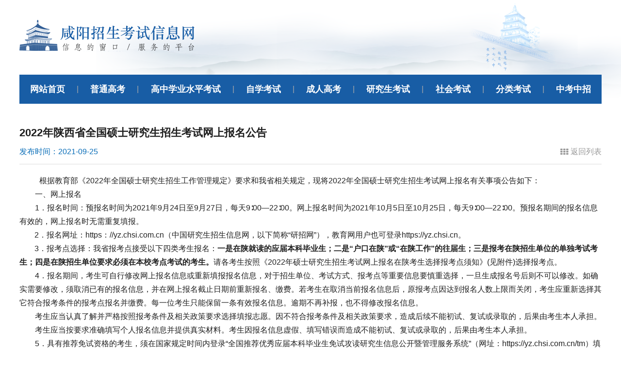

--- FILE ---
content_type: text/html; charset=utf-8
request_url: http://xianyangzsks.com/info.php?id=676
body_size: 4456
content:
<!doctype html>
<html lang="en-US">
<head>
<meta charset="utf-8">
<meta http-equiv="Content-Type" content="text/html">
<meta content="width=device-width, initial-scale=1.0, maximum-scale=1.0, user-scalable=no" name="viewport" />
<meta name="apple-touch-fullscreen" content="yes">
<meta name="apple-mobile-web-app-capable" content="yes">
<meta name="apple-mobile-web-app-status-bar-style" content="black">
<link href="skin/css/css/font-awesome.css" rel="stylesheet">
<link rel="stylesheet" href="skin/css/swiper.min.css" />
<link rel="stylesheet" href="skin/css/animate.min.css" />
<link rel="stylesheet" href="skin/css/aos.css" />
<link rel="stylesheet" href="skin/css/css.css">
<script type="text/javascript" src="skin/js/jquery-2.1.4.min.js"></script>
<script type="text/javascript" src="skin/js/swiper.min.js"></script>
<script type="text/javascript" src="skin/js/swiper.animate1.0.3.min.js"></script>
<script type="text/javascript" src="skin/js/spotlight.bundle.js"></script>
<script type="text/javascript" src="skin/js/aos.js"></script>
<title>2022年陕西省全国硕士研究生招生考试网上报名公告_咸阳招生考试信息网</title>
<meta name="keywords" content="咸阳招生考试信息网,咸阳考试招生网,咸阳招生考试网,陕西招生考试信息网,陕西分类考试招生信息网,咸阳教育信息网" />
<meta name="Description" content="咸阳招生考试信息网,咸阳考试招生网,咸阳招生考试网,陕西招生考试信息网,陕西分类考试招生信息网.陕西考试网,陕西招生网" />
</head>
<div class="sec_a">
	<div class="center_box">

		<div class="logobox">
	<div class="logo"><img src="skin/css/logo.png"></div><div class="soso"></div>		</div>
		
		<div class="navbar"><ul><li><h3><a href="/">网站首页</a></h3></li><li>|</li><li><h3><a target="_blank"  href="class.php?classid=1">普通高考</a></h3><div class="subnav"><ul><li><a target="_blank" href="class.php?classid=8">招考动态</a></li><li><a target="_blank" href="class.php?classid=9">政策法规</a></li></ul></div></li><li>|</li><li><h3><a target="_blank"  href="class.php?classid=2">高中学业水平考试</a></h3><div class="subnav"><ul><li><a target="_blank" href="class.php?classid=11">招考动态</a></li><li><a target="_blank" href="class.php?classid=13">政策法规</a></li></ul></div></li><li>|</li><li><h3><a target="_blank"  href="class.php?classid=3">自学考试</a></h3><div class="subnav"><ul><li><a target="_blank" href="class.php?classid=12">招考动态</a></li><li><a target="_blank" href="class.php?classid=14">政策法规</a></li></ul></div></li><li>|</li><li><h3><a target="_blank"  href="class.php?classid=4">成人高考</a></h3></li><li>|</li><li><h3><a target="_blank"  href="class.php?classid=5">研究生考试</a></h3></li><li>|</li><li><h3><a target="_blank"  href="class.php?classid=6">社会考试</a></h3></li><li>|</li><li><h3><a target="_blank"  href="class.php?classid=7">分类考试</a></h3><div class="subnav"><ul><li><a target="_blank" href="class.php?classid=16">示范院校单独考试招生</a></li><li><a target="_blank" href="class.php?classid=17">综合评价考试招生</a></li></ul></div></li><li>|</li><li><h3><a target="_blank"  href="http://61.185.20.125:9900/">中考中招</a></h3></li>		</ul>
		</div>

	</div>
</div>
<div class="sec_b">
	<div class="center_box">
		<div class="swiper-container bann">
			<div class="swiper-wrapper">
					</div>
			<div class="swiper-pagination"></div>
			<div class="swiper-button-next"></div>
			<div class="swiper-button-prev"></div>
		</div>
	</div>
</div>
<div class="sec_classout mtopsanshi"><div class="center_box">
	<div class="sec_info">
		<div class="info_info_info">
			<h1>2022年陕西省全国硕士研究生招生考试网上报名公告</h1>
			<div class="info_info_info_sec">
				<span>发布时间：2021-09-25</span>


				<a href="class.php?classid=5"><i class="fa fa-th"></i>返回列表</a>				
			
			</div>
						
								
		
			
		<div class="info_news_content"><div id="vsb_content">
	<div class="v_news_content">
		<div class="Section0">
			<p class="MsoNormal" style="text-indent:30.75pt;">
				<span style="font-size:16px;">根据教育部《2022年全国硕士研究生招生工作管理规定》要求和我省相关规定，现将2022年全国硕士研究生招生考试网上报名有关事项公告如下：</span>
			</p>
			<p class="p" style="text-indent:24pt;">
				<span style="font-size:16px;">一、网上报名</span>
			</p>
			<p class="MsoNormal" style="text-indent:24pt;">
				<span style="font-size:16px;">1．报名时间：预报名时间为2021年9月24日至9月27日，每天9∶00—22∶00。网上报名时间为2021年10月5日至10月25日，每天9∶00—22∶00。预报名期间的报名信息有效的，网上报名时无需重复填报。</span>
			</p>
			<p class="MsoPlainText" style="text-indent:23pt;">
				<span style="font-size:16px;">2．报名网址：https：//yz.chsi.com.cn（中国研究生招生信息网，以下简称“研招网”），教育网用户也可登录https://yz.chsi.cn。</span>
			</p>
			<p class="MsoPlainText" style="text-indent:23pt;">
				<span style="font-size:16px;">3．报考点选择：我省报考点接受以下四类考生报名：</span><strong><span style="font-size:16px;">一是在陕就读的应届本科毕业生；二是“户口在陕”或“在陕工作”的往届生；三是报考在陕招生单位的单独考试考生；四是在陕招生单位要求必须在本校考点考试的考生。</span></strong><span style="font-size:16px;">请各考生按照《2022年硕士研究生招生考试网上报名在陕考生选择报考点须知》(见附件)选择报考点。</span>
			</p>
			<p class="MsoNormal" style="text-indent:24pt;">
				<span style="font-size:16px;">4．报名期间，考生可自行修改网上报名信息或重新填报报名信息，对于招生单位、考试方式、报考点等重要信息要慎重选择，一旦生成报名号后则不可以修改。如确实需要修改，须取消已有的报名信息，并在网上报名截止日期前重新报名、缴费。若考生在取消当前报名信息后，原报考点因达到报名人数上限而关闭，考生应重新选择其它符合报考条件的报考点报名并缴费。每一位考生只能保留一条有效报名信息。逾期不再补报，也不得修改报名信息。</span>
			</p>
			<p class="MsoNormal" style="text-indent:24pt;">
				<span style="font-size:16px;">考生应当认真了解并严格按照报考条件及相关政策要求选择填报志愿。因不符合报考条件及相关政策要求，造成后续不能初试、复试或录取的，后果由考生本人承担。</span>
			</p>
			<p class="MsoNormal" style="text-indent:24pt;">
				<span style="font-size:16px;">考生应当按要求准确填写个人报名信息并提供真实材料。考生因报名信息虚假、填写错误而造成不能初试、复试或录取的，后果由考生本人承担。</span>
			</p>
			<p class="MsoNormal" style="text-indent:24pt;">
				<span style="font-size:16px;">5．具有推荐免试资格的考生，须在国家规定时间内登录“全国推荐优秀应届本科毕业生免试攻读研究生信息公开暨管理服务系统”（网址：https://yz.chsi.com.cn/tm）填报志愿并参加复试。截止规定日期仍未落实接收单位的推免生不再保留推免资格。已被招生单位接收的推免生，不得再报名参加当年硕士研究生考试招生，否则取消其推免录取资格。</span>
			</p>
			<p class="MsoNormal" style="text-indent:24pt;">
				<span style="font-size:16px;">6．现役军人报考地方或军队招生单位，以及地方考生报考军队招生单位，应事先认真阅读了解军队及招生单位有关报考要求，遵守保密规定，按照规定填报报考信息。不明之处应事先与招生单位联系。</span>
			</p>
			<p class="MsoPlainText" style="text-indent:23pt;">
				<span style="font-size:16px;">7．报名期间将对考生学历（学籍）信息进行网上校验，考生可上网查看学历（学籍）校验结果。考生也可在报名前或报名期间自行登录“中国高等教育学生信息网”（网址：https://www.chsi.com.cn）查询本人学历（学籍）信息。未能通过学历（学籍）网上校验的考生应在招生单位规定时间内完成学历（学籍）核验。</span>
			</p>
			<p class="MsoNormal" style="text-indent:24pt;">
				<span style="font-size:16px;">二、网上缴费</span>
			</p>
			<p class="MsoNormal" style="text-indent:24pt;">
				<span style="font-size:16px;">1．选择陕西省各报考点的考生必须在规定的报名时间内以网上支付的方式缴纳报考费，否则报名信息无效。网上确认（现场确认）期间一律不接受补缴费。收费标准执行《陕西省物价局陕西省财政厅关于调整部分教育考试项目收费标准的复函》（陕价服函〔2018〕164号）规定，标准为150元/人。</span>
			</p>
			<p class="MsoNormal" style="text-indent:24pt;">
				<span style="font-size:16px;">2．提交报名信息后未缴费的考生，若在缴费前报考点达到报名人数上限并关闭，则考生无法继续缴费。考生应取消原报名信息，重新选择报考点进行报名、缴费。</span>
			</p>
			<p class="MsoNormal" style="text-indent:24pt;">
				<span style="font-size:16px;">3．对于取消报名信息的考生，其填报原报名信息时所缴纳的报考费以及因系统原因重复支付的报考费，将于网上确认（现场确认）结束后退回原支付账户。</span>
			</p>
			<p class="MsoNormal" style="text-indent:24pt;">
				<span style="font-size:16px;">4．对已报名缴费并通过网上确认（现场确认）的考生不予退费。</span>
			</p>
			<p class="MsoNormal" style="text-indent:24pt;">
				<span style="font-size:16px;">三、网上确认（现场确认）</span>
			</p>
			<p class="MsoNormal" style="text-indent:23.2pt;">
				<span style="font-size:16px;">2021年11月5日14:00前，考生携带本人居民身份证、学历学位证书（应届本科毕业生持学生证）、报名编号和报考点要求的其他材料，按报考点要求采集本人图像等电子信息并确认报名信息，逾期不再补办。</span>
			</p>
			<p class="MsoNormal" style="text-indent:24pt;">
				<span style="font-size:16px;">报考“退役大学生士兵”专项硕士研究生招生计划的考生还应提交本人《入伍批准书》和《退出现役证》。</span>
			</p>
			<p class="MsoNormal" style="text-indent:24pt;">
				<span style="font-size:16px;">考生报名、网上确认（现场确认）时须签署《考生诚信考试承诺书》。对在往年研究生招生考试中因作弊给予暂停参加考试处理、并在规定的暂停参加考试年限内的考生，2022年度不允许报考。</span>
			</p>
			<p class="MsoNormal" style="text-indent:24pt;">
				<span style="font-size:16px;">报考点对考生居民身份证和学历证书进行检查，并与报名相关信息进行核对。如发现有伪造证件的，将通知公安机关并配合公安机关暂扣相关证件。</span>
			</p>
			<p class="MsoNormal" style="text-indent:24pt;">
				<span style="font-size:16px;">报考点对考生报考资格进行审核，对于以“户口在陕”、“在陕工作”理由报名的往届考生，认真核对报名材料的真实性。对于弄虚作假的，不予网上确认（现场确认）。</span>
			</p>
			<p class="p" style="text-indent:24pt;">
				<span style="font-size:16px;">考生应认真了解并严格按照报考条件及相关政策要求选择填报志愿。报名信息经考生网上确认（现场确认）后一律不作修改。</span>
			</p>
			<p class="MsoNormal" style="text-indent:23.2pt;">
				<span style="font-size:16px;">未在规定的时间内进行网上确认（现场确认）或因自身原因未完成网上确认（现场确认）的考生，其报名信息无效。</span>
			</p>
			<p class="MsoNormal" style="text-indent:32pt;">
				<span style="font-size:16px;">四、打印《准考证》</span>
			</p>
			<p class="MsoNormal" style="text-indent:24pt;">
				<span style="font-size:16px;">2021年12月18日至27日，开通网上下载打印《准考证》系统，考生可凭网报用户名和密码登录“研招网”自行下载打印《准考证》。《准考证》使用A4幅面白纸打印，正反两面在使用期间不得涂改或书写。</span>
			</p>
			<p class="MsoNormal" style="text-indent:30.75pt;">
				<span style="font-size:16px;">特别提醒：考生在报名前，请务必认真阅读教育部发布的《2022年全国硕士研究生招生工作管理规定》、《2022年全国硕士研究生招生考试公告》，以及陕西省教育考试院、各报考点和招生单位发布的所有公告信息，严格按照各项报考要求报名，不按要求报名造成的后果由考生本人承担。</span>
			</p>
			<p class="MsoNormal">
				<span style="font-size:16px;">&nbsp;</span>
			</p>
			<p class="MsoNormal">
				<span style="font-size:16px;">&nbsp;</span>
			</p>
		</div>
	</div>
</div>
<div id="div_vote_id">
</div>
<ul>
	<li style="color:#00B0F0;">
		<span style="font-size:16px;">附件：</span><a href="https://www.sneac.com/system/_content/download.jsp?urltype=news.DownloadAttachUrl&amp;owner=1925839554&amp;wbfileid=56979" target="_blank"><span style="font-size:16px;">2022年硕士研究生招生考试网上报名在陕考生选择报考点须知.docx</span></a>
	</li>
</ul></div>
			
			
			
		
				
			
		
		
		<div class="fanye">
		<a href="info.php?id=675"><span>上一篇：</span>2023年全国硕士研究生招生考试网上报名公告</a>
		<a href="info.php?id=701"><span>下一篇：</span>2023年陕西省全国硕士研究生招生考试（初试）疫情防控考生须知</a>
		</div>
		
		
		
</div></div></div></div>	</div>	


		
<script type="text/javascript" src="skin/js/do.js"></script>
<div class="sec_foot">
	<div class="center_box">
		<div class="foot_aa">
			<div class="foot_a">
				<p><img src="skin/css/pow.png" alt=""></p>
				<p></p>
				<p>&copy;2019 咸阳招生信息网版权所有</p>
				<p><a href="https://beian.miit.gov.cn" target="_blank" class="icp">备案号：陕ICP备19005797号-1</a></p>


			</div>

		</div>
	</div>
</div>


	
</body>
</html>

--- FILE ---
content_type: text/css
request_url: http://xianyangzsks.com/skin/css/css.css
body_size: 4851
content:
@charset "UTF-8";
html{font-size:100px;}
body{
	-webkit-font-smoothing:antialiased;-moz-osx-font-smoothing:grayscale;
	font-family: -apple-systrem, BlinkMacSystremFont, "Segoe UI", Roboto, "Helvetica Neue", Arial, "Noto Sans", "Liberation Sans", "Helvetica Neue", Helvetica, Tahoma, Arial,"PingFang SC", "Hiragino Sans GB", "Microsoft YaHei", "WenQuanYi Micro Hei", sans-serif, "Apple Color remoji", "Segoe UI remoji", "Segoe UI Symbol", "Noto Color remoji";
	background:#FFF;color:#202020;
	font-size:0.16rem;
}
*{margin:0;padding:0;line-height:180%;-webkit-box-sizing:border-box;-moz-box-sizing:border-box;box-sizing:border-box;}
a,label,button,input,select,textarea,button {-webkit-tap-highlight-color:transparent}
img {border:0}
td{padding:0.1rem 0.05rem;}
input{border:1px solid #ddd;height:0.4rem;line-height:0.4rem;}
textarea{border:1px solid #ddd;height:1rem;}
table{border-collapse: collapse;border-spacing: 0;}
li{list-style:none}
ol, ul{list-style: none;}
a {text-decoration:none;color:#000;transition:0.2s;}
a:hover{color:#185DA5;}
strong{font-weight:bold;}
h1,h2,h3,h4,h5,h6{float:left;width:100%;font-weight:bold;}


/*
transition:0.3s;
justify-content: flex-start | flex-end | center | space-between | space-around;
align-items: flex-start | flex-end | center | baseline | stretch;
flex-flow: row wrap;
flex-flow: column wrap;
vh vw,100vh=100%视窗
overflow : hidden;
text-overflow: ellipsis;
display: -webkit-box;
-webkit-line-clamp: 2;
-webkit-box-orient: vertical;overflow : hidden;
text-overflow: ellipsis;
display: -webkit-box;
-webkit-line-clamp: 2;
-webkit-box-orient: vertical;
*/
.sec_a{float:left;width:100%;background:url(top-bg.png) top no-repeat #FFF;}
.center_box{width:12rem;margin:0rem auto;}
.all_float{float:left;width:100%;}
.topbann{float:left;width:100%;}
.topbann img{float:left;width:100%;}

.logo img{float:left;}


.logobox{float:left;width:100%;display:flex;padding:40px 0px;}
.logobox .soso{margin-left:50px;}

.navbar{float:left;width:100%;background:#185DA5;}
.navbar ul{float:left;width:100%;display:flex;justify-content:space-between;PADDING:0PX 10PX;}
.navbar ul li{flex:1 1 auto;padding:0px 0px;position:relative;line-height:0.6rem;text-align:center;font-size:0.16rem;color:#aaa;}
.navbar ul li h3{float:left;width:100%;text-align:center;}
.navbar ul li h3 a{font-weight:600;font-size:0.18rem;line-height:0.6rem;color:#FFF;float:left;width:100%;text-align:center;position:relative;}
.navbar ul li h3 a.hav{padding-right:0.08rem;}
.navbar ul li h3 a em{float:right;width:0.08rem;height:0.6rem;background:url(dd.jpg) left no-repeat;position:absolute;right:0rem;top:0rem;}
.navbar ul li.on h3 a{color:#FFF;border-radius:0.4rem;}
.navbar ul li h3 a:hover{color:#FFF;border-radius:0.4rem;}
.navbar ul li h3 a:hover em{background:url(dd.jpg) right no-repeat;}
.navbar ul li .subnav{position:absolute;left:0rem;top:0.5rem;display:none;z-index:9999;float:left;width:100%;background:#185DA5;}
.navbar ul li .subnav ul{float:left;width:100%;display:inline;overflow:hidden;box-shadow:0px 3px 5px rgba(0,0,0,0.2)}
.navbar ul li .subnav ul li{float:left;width:100%;}
.navbar ul li .subnav a{float:left;width:100%;border-bottom:1px solid #4179B3;line-height:0.4rem;line-height:150%;font-size:0.16rem;color:#fff;padding:0.1rem 0.1rem;}
.navbar ul li .subnav a:HOVER{color:#fff;}
.navbar ul li .subnav ul li:last-child a{border-bottom:none;}


.topnews{float: left;width: 100%;background: url(news-bg.png);padding:0rem 0.15rem 0rem 1.3rem;position: relative;}
.topnews .biaoqian{position: absolute;top:-5px;left:0.2rem}
.topnews .biaotit{position: absolute;top:0px;left:0.5rem;line-height:60px;color:#0A57A0}


.txtScroll-top{ float:left;width:100%;display: flex; justify-content: space-between;}
.txtScroll-top .hd{line-height:60px;flex:0 1 1%;}
.txtScroll-top .infoList{float:left;width:100%;overflow:hidden;}
.txtScroll-top .infoList li{ float:left;width:940px;line-height:60px;overflow:hidden;white-space: nowrap;}

.txtScroll-top .bd{flex:0 1 940px}
.txtScroll-top .hd .pageState {color:#0A57A0}





.bann{width:100%;float:left;position:relative;overflow:hidden;margin-top:0rem;}
.bann .swiper-slide{float:left;width:100%;}
.bann .swiper-slide img{float:left;width:100%;height:auto;}
.bann{
--swiper-threme-color: rgba(255,255,255,0.7);/* 设置Swiper风格 */
--swiper-navigation-color: rgba(255,255,255,0.7);/* 单独设置按钮颜色 */
--swiper-navigation-size: 0.3rem;/* 设置按钮大小 */}
.bann .swiper-pagination-bullets .swiper-pagination-bullet{width: 0.4rem;height: 0.08rem;border-radius: 0.1rem;background:rgba(2,101,172,0.4);transition:0.3s;}
.bann .swiper-pagination-bullets .swiper-pagination-bullet-active {background:rgba(2,101,172,1);width: 0.3rem; !important;}
.bann .swiper-pagination-bullets {bottom:0.1rem;}



		/* 本例子css */
		.slideBox{ FLOAT:LEFT;width:7.1rem; height:4rem; overflow:hidden; position:relative; MARGIN-TOP:10PX;}
		.slideBox .hd{ height:15px; overflow:hidden; position:absolute; right:10px; bottom:15px; z-index:1; }
		.slideBox .hd ul{ overflow:hidden; zoom:1; float:left;  }
		.slideBox .hd ul li{ float:left; margin-right:5px;  width:12px; height:12px; border:1px solid #fff; cursor:pointer;border-radius: 8px; }
		.slideBox .hd ul li.on{ background:#FFF; }
		.slideBox .bd{ position:relative; height:100%; z-index:0;   }
		.slideBox .bd li{ zoom:1; vertical-align:middle;position: relative; }
		.slideBox .bd img{ width:7.1rem; height:4rem; display:block;  }
		.slideBox .bd li p{position: absolute;left:0px;bottom:0px;background:rgba(0,0,0,0.3);width:100%;padding:0.1rem 0.15rem;color:#FFF;}

		/* 下面是前/后按钮代码，如果不需要删除即可 */
		.slideBox .prev,
		.slideBox .next{ position:absolute; left:3%; top:50%; margin-top:-25px; display:block; width:32px; height:40px; background:url(slider-arrow.png) -110px 5px no-repeat; filter:alpha(opacity=50);opacity:0.5;   }
		.slideBox .next{ left:auto; right:3%; background-position:8px 5px; }
		.slideBox .prev:hover,
		.slideBox .next:hover{ filter:alpha(opacity=100);opacity:1;  }
		.slideBox .prevStop{ display:none;  }
		.slideBox .nextStop{ display:none;  }


		.slideTxtBox{ width:460px; FLOAT:RIGHT;margin-top:10px;}
		.slideTxtBox .hd{ float:left; width:100%; background:#F5F5F5}
		
		.slideTxtBox .hd ul{ float:left; width:100%;}
		.slideTxtBox .hd ul li{ float:left; width:33.333%;cursor:pointer; text-align:center;font-size:18px;height:50px;line-height:50px; }
		.slideTxtBox .hd ul li.on{ height:50px;  background:#fff; border-top:2px solid #185DA5;font-weight: bold;  }
		
		.slideTxtBox .bd ul{ float:left;width:100%;margin-top:5px;}
		.slideTxtBox .bd li{ float:left;width:460px;white-space: nowrap;overflow:hidden;text-overflow:ellipsis; }
		.slideTxtBox .bd li a{line-height:210%;}


		.slideTxtBox_t{ width:100%; FLOAT:left;margin-top:10px;padding-bottom:15px;}
		.slideTxtBox_t .hd{ float:left; width:100%; }
		
		.slideTxtBox_t .hd ul{ float:left; width:100%;display:flex;border-bottom:1px solid #185DA5}
		.slideTxtBox_t .hd ul li{ flex:1 1 auto;cursor:pointer; text-align:center;font-size:18px;padding-top:60px;padding-bottom:15px;position: relative; }
		.slideTxtBox_t .hd ul li.on{color: #FFF;position: relative;}
		.slideTxtBox_t .hd ul li:nth-child(1){background:url(index-tab1.png) center 15px  no-repeat;}
		.slideTxtBox_t .hd ul li:nth-child(2){background:url(index-tab2.png) center 15px  no-repeat;}
		.slideTxtBox_t .hd ul li:nth-child(3){background:url(index-tab3.png) center 15px  no-repeat;}
		.slideTxtBox_t .hd ul li:nth-child(4){background:url(index-tab4.png) center 15px  no-repeat;}
		.slideTxtBox_t .hd ul li:nth-child(5){background:url(index-tab5.png) center 15px  no-repeat;}
		.slideTxtBox_t .hd ul li:nth-child(6){background:url(index-tab6.png) center 15px  no-repeat;}
		.slideTxtBox_t .hd ul li:nth-child(7){background:url(index-tab7.png) center 15px  no-repeat;}
		.slideTxtBox_t .hd ul li:nth-child(8){background:url(index-tab8.png) center 15px  no-repeat;}
		.slideTxtBox_t .hd ul li:nth-child(9){background:url(index-tab9.png) center 15px  no-repeat;}

		.slideTxtBox_t .hd ul li.on:nth-child(1){background:url(index-tab1-on.png) center 15px  no-repeat #185DA5;}
		.slideTxtBox_t .hd ul li.on:nth-child(2){background:url(index-tab2-on.png) center 15px  no-repeat #185DA5;}
		.slideTxtBox_t .hd ul li.on:nth-child(3){background:url(index-tab3-on.png) center 15px  no-repeat #185DA5;}
		.slideTxtBox_t .hd ul li.on:nth-child(4){background:url(index-tab4-on.png) center 15px  no-repeat #185DA5;}
		.slideTxtBox_t .hd ul li.on:nth-child(5){background:url(index-tab5-on.png) center 15px  no-repeat #185DA5;}
		.slideTxtBox_t .hd ul li.on:nth-child(6){background:url(index-tab6-on.png) center 15px  no-repeat #185DA5;}
		.slideTxtBox_t .hd ul li.on:nth-child(7){background:url(index-tab7-on.png) center 15px  no-repeat #185DA5;}
		.slideTxtBox_t .hd ul li.on:nth-child(8){background:url(index-tab8-on.png) center 15px  no-repeat #185DA5;}
		.slideTxtBox_t .hd ul li.on:nth-child(9){background:url(index-tab9-on.png) center 15px  no-repeat #185DA5;}



		.slideTxtBox_t .bd ul{ float:left;width:100%;margin-top:5px;min-height:180px;}
		.slideTxtBox_t .bd li{ float:left;width:48%;white-space: nowrap;overflow:hidden;text-overflow:ellipsis; }
		.slideTxtBox_t .bd li:nth-child(2n){float:right;}
		.slideTxtBox_t .bd li a{line-height:220%;}
		.slideTxtBox_t .bd li span{float:right;color:#185DA5;}

		.tulist{float:left;width:100%;display:flex;justify-content: space-between;flex-flow: row wrap;}
		.tulist div{flex:0 1 24.3%;margin-top:10px;}
		.tulist div img{float:left;width:100%;}

.sec_b{float:left;width:100%;MARGIN-TOP:0.1REM;}

.ig-tool { position:fixed; right:5px; top:60%; margin-top:2px; z-index:999; }
.ig-tool dd { width:50px; height:50px; background:#b5b5b5; position:relative; margin-bottom:2px; }
.ig-tool dd a { display:block; width:50px; height:50px; overflow:hidden; text-indent:-99em; }
.ig-tool dd:last-child { background:#797979; }
.ig-tool dd a.ico-qiao { background: url(ico-tool.png) center -50px no-repeat; }
.ig-tool dd a.ico-qq { background:url(ico-tool.png) center -250px no-repeat; }
.ig-tool dd a.ico-lxb { background:url(ico-tool.png) center -100px no-repeat; }
.ig-tool dd a.ico-xuqiu { background:url(ico-tool.png) center -150px no-repeat; }
.ig-tool dd a.ico-code { background:url(ico-tool.png) center -200px no-repeat; }
.ig-tool dd a.ico-top { background:url(ico-tool.png) center 0 no-repeat; }
.ig-tool dd a:hover { background-color:#185DA5; }
.ig-tool dd .code { position:absolute; right:55px; bottom:0; background:#FFF; box-shadow:0 0 5px rgba(0,0,0,0.5); padding:10px; text-align:center; display:none; }
.ig-tool dd .code img { display:block; width:120px; height:120px; }
.ig-tool dd .code span { line-height:20px; color:#999; white-space:nowrap; }
.ig-tool dd .ddtel { position:absolute; right:55px;color:#185DA5;width:180px; bottom:0;font-size:22px;line-height:30px; background:#FFF; box-shadow:0 0 5px rgba(0,0,0,0.5); padding:10px; text-align:center; display:none; }

.sec_foot{float:left;width:100%;background:url(footer-bg.png) top no-repeat;margin-top:0.4rem;padding:0rem 0rem 0.3rem 0rem;}

.foot_aa{float:left;width:100%;display:flex;justify-content:space-between;align-items:center;border-top:1px solid #185DA5;padding-top:0.3rem;}

.foot_a{flex:1 1 auto;display:flex;justify-content: center;align-items: center;flex-flow: column nowrap;}
.foot_a p{float:left;width:100%;text-align:center;}
.foot_a p a{}
a.icp{padding-left:0.2rem;background:url(foot1.png) left no-repeat;background-size:0.16rem;margin-left:0.1rem;}
.foot_b{flex:1 1 auto;}
.foot_b div{float:left;width:1.2rem;margin-left:0.05rem;}
.foot_b div img{float:left;width:100%;}
.foot_b div p{float:left;width:100%;text-align:center;color:#CCC;}




.subclass{float:left;width:180px;background:#F8F8F8;}
.subclass h2{float:left;width:100%;background:#185DA5;color:#FFF;font-size:18px;font-weight:bold;line-height:50px;text-align:center;border-bottom:5px solid #C3E1FF;}

.subclass ul{float:left;width:100%;}
.subclass ul li{float:left;width:100%;}
.subclass ul li a{float:left;width:100%;text-align:center;border-bottom:1px solid #f0f0f0;padding:10px 0px;}
.subclass ul li a:hover{background:#185DA5;color:#FFF;}
.subclass ul li.now a{background:#185DA5;color:#FFF;}
.subclass ul li .subinfo{display:none;position:absolute;top:0.52rem;float:left;width:100%;left:0rem;background:url(subinfoul.png) top left no-repeat #DADADA;border-radius:5px;overflow:hidden;}
.subclass ul li .subinfo ul{float:left;width:100%;display:block;padding-top:0.1rem;}
.subclass ul li .subinfo ul li{float:left;width:100%;margin:0rem;border-bottom:1px solid #fff;}
.subclass ul li .subinfo ul li:last-child{border-bottom:none;}
.subclass ul li .subinfo ul li a{border:none;background:none;line-height:0.4rem;color:#202020;float:left;width:100%;border-radius:0px;}
.subclass ul li .subinfo ul li a:hover{background:#185DA5;color:#FFF;}

.sec_subclass{float:left;width:100%;margin-top:0.4rem;}
.sec_class{float:left;width:100%;margin-top:0rem;}

.pright{float:right;width:1000px;}
.smalllist{float:left;width:490px;margin-bottom:15px;}
.smalllist:nth-child(2n){float:right;}
.smalllist ul{float:left;width:100%;margin-top:10px}
.smalllist ul li{float:left;width:100%;overflow:hidden;}
.smalllist ul li a{float:left;width:100%;white-space: nowrap;text-overflow: ellipsis;overflow:hidden;background:url(icon_news_arrow.png) left no-repeat;padding-left:15px;background-size:5px auto;line-height:220%;}
.smalllist h3 span{float:left;border-left:5px solid #185DA5;padding-left:10px;line-height:20px;}
.smalllist h3 a{float:right;line-height:20px;font-size:14px;color:#ccc;font-weight:normal;}
.smalllist h3{border-bottom:1px solid #ddd;padding-bottom:15px;}












.pic_list_san{float:left;width:100%;}
.pic_list_san ul{float:left;width:100%;display:flex;justify-content:space-between;padding:0% 0%;flex-flow:row wrap}
.pic_list_san ul li{flex:0 1 32.5%;margin-top:0.15rem;overflow:hidden;}
.pic_list_san ul li a{float:left;width:100%;padding:0.15rem;background:#FFF;height:100%;}
.pic_list_san ul li i{float:left;width:100%;overflow:hidden;}
.pic_list_san ul li img{float:left;width:100%;transition:0.6s;filter: opacity(60%);}
.pic_list_san ul li div{float:left;width:100%;padding:0.15rem 0.2rem}
.pic_list_san ul li div h4{float:left;width:100%;font-size:0.22rem;font-weight:normal;}
.pic_list_san ul li div p{float:left;width:100%;}
.pic_list_san ul li div p span{margin-top:0rem;float:left;background:url(ma.png) right no-repeat;padding-right:0.3rem;}
.pic_list_san ul li a:hover{background:#185DA5;color:#FFF;}
.pic_list_san ul li a:hover div p span{background:url(mc.png) right no-repeat;}
.pic_list_san ul li a:hover div p{color:#FFF}
.pic_list_san ul li a:hover img{transform: scale(1.05);filter: opacity(100%);}


.pic_list_si{float:left;width:100%;}
.pic_list_si ul{float:left;width:100%;display:flex;justify-content:space-between;padding:0% 0%;flex-flow:row wrap}
.pic_list_si ul li{flex:0 1 24%;margin-top:0.15rem;overflow : hidden;}
.pic_list_si ul li a{float:left;width:100%;padding:0.15rem;background:#FFF;height:100%}
.pic_list_si ul li i{float:left;width:100%;overflow:hidden;}
.pic_list_si ul li img{float:left;width:100%;transition:0.6s;}
.pic_list_si ul li div.cons{float:left;width:100%;padding:0.1rem 0rem}
.pic_list_si ul li div.cons h4{float:left;width:100%;font-size:0.22rem;font-weight:normal;}
.pic_list_si ul li div.cons .con{float:left;width:100%;color:#999;}
.pic_list_si ul li div.cons .con p{float:left;width:100%;color:#999;}

.pic_list_si ul li a:hover{background:#185DA5;color:#FFF;}

.pic_list_si ul li a:hover div.con{color:#6F94D0}
.pic_list_si ul li a:hover div.con p{color:#6F94D0}
.pic_list_si ul li a:hover img{transform: scale(1.05);}





.showPage{float:left;width:100%;margin-top:0.2rem;}
.showPage #page{float:left;width:100%;display:flex;justify-content:center;}
.showPage #page p{border:1px solid #ddd;margin:0rem 0.02rem;background:#FFF;padding:0.06rem 0.1rem;}
.showPage #page a{border:1px solid #ddd;margin:0rem 0.02rem;background:#FFF;padding:0.06rem 0.1rem;}
.showPage #page .cur{color:#185DA5;border:1px solid #185DA5;}



.pic_product{float:left;width:100%;}
.pic_product ul{float:left;width:100%;}
.pic_product ul li{float:lef;width:100%}
.pic_product ul li a{float:left;width:100%;background:#FFF;PADDING:0.2REM;MARGIN-TOP:0.15REM;}
.pic_product ul li .img{float:left;width:30%;overflow:hidden;}
.pic_product ul li img{float:left;width:100%;transition:0.6s;}
.pic_product ul li .cons{float:left;width:70%;padding:0.3rem 0.2rem}
.pic_product ul li .cons h4{float:left;width:100%;font-size:0.22rem;font-weight:normal;white-space:nowrap;overflow:hidden;text-overflow:ellipsis;}
.pic_product ul li .cons p{float:left;width:100%;color:#999;overflow : hidden;
text-overflow: ellipsis;
display: -webkit-box;
-webkit-line-clamp: 2;
-webkit-box-orient: vertical;}
.pic_product ul li .cons p span{margin-top:0.2rem;float:left;background:url(ma.png) right no-repeat;padding-right:0.3rem;}
.pic_product ul li a:hover{background:#0A6EB8;color:#FFF;}
.pic_product ul li a:hover .cons p span{background:url(mc.png) right no-repeat;}
.pic_product ul li a:hover .cons p{color:#FFF}
.pic_product ul li a:hover img{transform: scale(1.05);}

.text_list{float:left;width:100%;}
.text_list ul li{float:left;width:100%;margin-bottom:0.1rem;border-bottom:1px dotted #aaa;padding-bottom:0.1rem;}
.text_list ul li h4{font-size:0.2rem;font-weight:normal;}
.text_list ul li h4 span{float:right;color:#CCC;font-weight:normal;font-size:0.14rem;}
.text_list ul li p{float:left;width:100%;color:#999;;}


.pic_product_liu{float:left;width:100%;}
.pic_product_liu ul{float:left;width:100%;display:flex;justify-content:space-between;flex-flow:row wrap}
.pic_product_liu ul li{flex:0 1 49.4%;margin-top:0.15rem;overflow : hidden;}
.pic_product_liu ul li a{float:left;width:100%;background:#FFF;padding:0.2rem;height:100%;}
.pic_product_liu ul li i{float:left;width:100%;overflow:hidden;}
.pic_product_liu ul li img{float:left;width:100%;transition:0.6s;}
.pic_product_liu ul li div{float:left;width:100%;padding:0.3rem 0.2rem}
.pic_product_liu ul li div h4{float:left;width:100%;font-size:0.22rem;font-weight:normal;white-space:nowrap;overflow:hidden;text-overflow:ellipsis;}
.pic_product_liu ul li div p{float:left;width:100%;color:#999;overflow : hidden;
text-overflow: ellipsis;
display: -webkit-box;
-webkit-line-clamp: 2;
-webkit-box-orient: vertical;}
.pic_product_liu ul li div p span{margin-top:0.2rem;float:left;background:url(ma.png) right no-repeat;padding-right:0.3rem;}
.pic_product_liu ul li a:hover{background:#0A6EB8;color:#FFF;}
.pic_product_liu ul li a:hover div p span{background:url(mc.png) right no-repeat;}
.pic_product_liu ul li a:hover div p{color:#FFF}
.pic_product_liu ul li a:hover img{transform: scale(1.05);}



.mtopsanshi{margin-top:0.3rem;}
.sec_classout{float:left;width:100%;}

.sec_info{float:left;width:100%;background:#FFF;padding:0rem 0%;}


.info_info{float:left;width:100%;background:#FFF;padding:0rem 0.4rem 0.3rem 0.4rem;}


.info_info_info{float:left;width:100%;background:#FFF;padding:0rem 0rem 0rem 0rem;}
.info_info_info h1{float:left;width:100%;font-size:0.22rem;font-weight:bold;padding-bottom:0.05rem;}

.info_info_info_sec{float:left;width:100%;border-bottom:1px solid #ddd;padding-bottom:0.1rem;}
.info_info_info_sec span{float:left;color:#0A6EB8;margin-right:0.1rem;line-height:0.3rem;}
.info_info_info_sec a{float:right;color:#999;line-height:0.3rem;}
.info_info_info_sec a i{float:left;margin-right:0.05rem;line-height:0.3rem;}
.info_info_info_sec a:hover{color:#0A6EB8}

.info_news_content{float:left;width:100%;margin-top:0.2rem;}
.info_news_content img{max-width:100%;}

.info_news_content table{border:none;}
.info_news_content table tr td{border:1px solid #ddd;padding:0.06rem 0.2rem}
.info_news_content table tr td:nth-child(1){white-space:nowrap;width:1%;}
.info_news_content table tr:nth-child(1) td{background:#0A6EB8;color:#FFF;border:1px solid #0A6EB8;}

.info_news_content h1{float:left;width:100%;font-size:0.26rem;font-weight:bold;background:url(hn.png) left bottom no-repeat;}
.info_news_content h2{float:left;width:100%;font-size:0.22rem;font-weight:bold;background:url(hn.png) left bottom no-repeat;}
.info_news_content h3{float:left;width:100%;font-size:0.18rem;font-weight:bold;background:url(hn.png) left bottom no-repeat;}
.info_news_content h4{float:left;width:100%;font-size:0.16rem;font-weight:bold;background:url(hn.png) left bottom no-repeat;}


.fanye{float:left;width:100%;display:flex;justify-content:space-between;border-top:1px solid #ddd;padding:0.2rem 0rem 0.2rem 0rem;margin-top:0.2rem;}
.fanye a{flex:0 1 auto;padding:0.1rem 0.2rem;border:1px solid #ddd;}
.fanye a:hover{background:#0A6EB8;border:1px solid #0A6EB8;color:#FFF;}

.img_suolue{float:left;width:100%;display:flex;justify-content:center;margin-top:0.2rem;}
.img_suolue img{max-width:100%;}

.infodown{float:left;width:100%;display:flex;justify-content:center;margin-top:0.2rem;}
.infodown a {padding:0rem 0.3rem;line-height:0.5rem;background:#FAFAFA;border:1px solid #ddd;border-radius:0.5rem;display:flex;align-items:center;}
.infodown a img{margin-right:0.1rem;}
.infodown a:hover{background:#0A6EB8;color:#FFF;border:1px solid #0A57A0}

.yuanv{float:left;width:100%;margin-top:0.2rem;}
.yuanv iframe{float:left;width:100%;border:none;}

.jianjie{float:left;width:100%;margin-top:0.2rem;padding:0.3rem;background:#FAFAFA;}


.sec_left{float:left;width:65%;background:#FFF;padding:0.1rem 0.2rem 0.2rem 0.2rem;margin-top:0.3rem;}
.sec_rightout{float:left;width:35%;padding-left:0.3rem;}
.sec_right{float:left;width:100%;background:#FFF;padding:0.1rem 0.2rem 0.2rem 0.2rem;margin-top:0.3rem;}

.sec_tit{float:left;width:100%;font-size:0.2rem;color:#185DA5;border-bottom:1px solid #185DA5;font-weight:bold;line-height:0.5rem;}
.sec_tit a{float:right;color:#999;line-height:0.5rem;font-size:0.14rem;font-weight:normal;}

.homenews_pic{float:left;width:100%;}
.homenews_pic ul li{float:left;width:100%;margin-top:0.15rem;}
.homenews_pic ul li img{float:left;width:25%;border-radius:0.05rem;}
.homenews_pic ul li .cons{float:left;width:75%;padding-left:0.15rem;}
.homenews_pic ul li .cons h3{line-height:150%;}
.homenews_pic ul li .cons .con{
	float:left;width:100%;
text-overflow: ellipsis;
display: -webkit-box;
-webkit-line-clamp: 3;
-webkit-box-orient: vertical;
overflow:hidden;
	color:#999;}

.homenews_text{float:left;width:100%;margin-top:0.1rem;}
.homenews_text ul li{float:left;width:100%;}
.homenews_text ul li a{float:left;width:100%;white-space:nowrap;overflow:hidden;text-overflow:ellipsis;border-bottom:1px dashed #ddd;padding:0.04rem 0rem}
.homenews_text ul li a span{float:left;padding-right:0.05rem;color:#185DA5;font-weight:bold;}

.rightbann{float:left;width:100%;margin-top:0.1rem;}
.rightbann img{float:left;width:100%;}

.homenews_ma{float:left;width:100%;}
.homenews_ma ul{float:left;width:100%;display:flex;justify-content:space-between;flex-flow: row wrap;}
.homenews_ma ul li{flex:0 1 32%;margin-top:0.15rem;border-radius:0.05rem;overflow:hidden;}
.homenews_ma ul li img{float:left;width:100%;transition:0.6s;}
.homenews_ma ul li h3{float:left;width:100%;background:#F4F4F4;line-height:0.44rem;text-align:center;font-weight:normal;font-size:0.18rem;transition:0.6s;}
.homenews_ma ul li:HOVER h3{BACKGROUND:#185DA5;color:#FFF;}
.homenews_ma ul li:HOVER img{transform: scale(1.05);}

.martop{margin-top:0.15rem;}

.leftbann{float:left;width:100%;margin-top:0.1rem;}
.leftbann img{float:left;width:100%;}

.jingang{float:left;width:100%;margin-top:0.1rem;display:flex;justify-content:space-between;flex-flow: row wrap;}
.jingang div{flex:0 1 32%;margin-top:0.15rem;}
.jingang div img{float:left;width:100%;}








--- FILE ---
content_type: text/javascript
request_url: http://xianyangzsks.com/skin/js/do.js
body_size: 1430
content:
$(document).ready(function(){

	$(".navbar ul li").hover(function(){

		$(this).find(".subnav").stop(false,true).slideDown(300);
	},function(){
		$(this).find(".subnav").stop(false,true).slideUp(300);
	}); 








var wwid=$(window).width(); 

if(wwid>750){
	$(".subclass ul li").hover(function(){
		$(this).find(".subinfo").stop(false,true).slideDown(300);
	},function(){
		$(this).find(".subinfo").stop(false,true).slideUp(300);
	}); 
}




        $('.sc').click(function () {
			  
				if($('.scbox').is(':hidden')){
					$(".scbox").show();
				}else{
					$(".scbox").hide();	
				}
        })

         $('.sca').click(function () {
			  
				if($('.scboxa').is(':hidden')){
					$(".scboxa").show();
				}else{
					$(".scboxa").hide();	
				}
        })


	$(".wapmenu span").bind("mousedown touchstart", function(){
		$(".topnemu").stop(false,true).animate({left:'0%'},100);
		$(".sddd").stop(false,true).animate({right:'0%'},100);
	});


	$(".sddd span").bind("mousedown touchstart", function(){
		$(".topnemu").stop(false,true).animate({left:'-70%'},100);
		$(".sddd").stop(false,true).animate({right:'-30%'},100);
	}); 



 $('.gotop').click(function () {
	$('html, body').animate({scrollTop:0}, 'slow');
 });
 
 
 

});


$(window).scroll(function(){
       if ($(window).scrollTop()>21){
          $(".outboxfixed").css("display","flex");
        }else{
          $(".outboxfixed").css("display","none");
        }
});








var swiper = new Swiper('.bann', {
	loop : true,
	effect : 'left', 
	autoplay: {
	delay: 3000,
	stopOnLastSlide: false,
	disableOnInteraction: true,
	},
	navigation: {
		nextEl: '.swiper-button-next',
		prevEl: '.swiper-button-prev',
	},
	pagination: {
		el: '.swiper-pagination',
		clickable:true,
	},
});

var swiper = new Swiper('.bannin', {
	loop : true,
	effect : 'fade', 
	autoplay: {
	delay: 3000,
	stopOnLastSlide: false,
	disableOnInteraction: true,
	},
	navigation: {
		nextEl: '.swiper-button-next',
		prevEl: '.swiper-button-prev',
	},
	pagination: {
		el: '.swiper-pagination',
		clickable:true,
	},
});



var swiper = new Swiper('.youshi', {
	loop : true,
	effect : 'fade', 
	autoplay: {
	delay: 3000,
	stopOnLastSlide: false,
	disableOnInteraction: true,
	},
	navigation: {
		nextEl: '.swiper-button-next',
		prevEl: '.swiper-button-prev',
	},
	pagination: {
		el: '.swiper-pagination',
		clickable:true,
	},
	   on:{
 
      init: function(){
 
        swiperAnimateCache(this); //隐藏动画元素
 
        swiperAnimate(this); //初始化完成开始动画
 
      },
 
      slideChange: function(){
 
        swiperAnimate(this); //每个slide切换结束时也运行当前slide动画
 
      }
 
    }

	
	
	
});



		var swiper = new Swiper('.huoban', {
			
			slidesPerView: 9,
			spaceBetween: 10,
			
			loop : true,
			autoplay: {
			delay: 3000,
			stopOnLastSlide: false,
			disableOnInteraction: true,
			},
			pagination: {
				el: '.swiper-pagination',
				clickable:true,
			},	
    breakpoints: { 
      320: {  //当屏幕宽度大于等于320
        slidesPerView: 2,
        spaceBetween: 10
      },
      768: {  //当屏幕宽度大于等于768 
        slidesPerView: 6,
        spaceBetween: 20
      },
      1280: {  //当屏幕宽度大于等于1280
        slidesPerView: 9,
        spaceBetween: 30
      }
    }

			
			
		});




function Checkinput()
{
	if (myform.keyword.value==""){alert("请填写要搜索的关键词");myform.keyword.focus();return false;}
}
function Checkinputa()
{
	if (myforma.keyword.value==""){alert("请填写要搜索的关键词");myforma.keyword.focus();return false;}
}


function Checkinput_feed()
{
	if (myform_feed.name.value==""){alert("请填写您的姓名");myform_feed.name.focus();return false;}
	if (myform_feed.mobile.value==""){alert("请填写您的手机号码");myform_feed.mobile.focus();return false;}
	if (myform_feed.email.value==""){alert("请填写您的邮箱");myform_feed.email.focus();return false;}
	
	    var myreg = /^1[3-9][0-9]{9}$/;
        if(myreg.test(myform_feed.mobile.value)){
            return true;
        }else{
            alert("请填写正确的手机号码");myform_feed.mobile.focus();return false;
        }
	
}


$(function() {
	// 悬浮窗口
	$(".ico-code").hover(function() {

		$(".code").fadeIn(300);
	}, function() {

		$(".code").fadeOut(300);
	});
	
	$(".ico-lxb").hover(function() {
		$(".ddtel").fadeIn(300);
	}, function() {
		$(".ddtel").fadeOut(300);
	});
	
	
	// 返回顶部
	$(".ico-top").click(function() {
		$("html,body").animate({
			'scrollTop': '0px'
		}, 300)
	});
});

